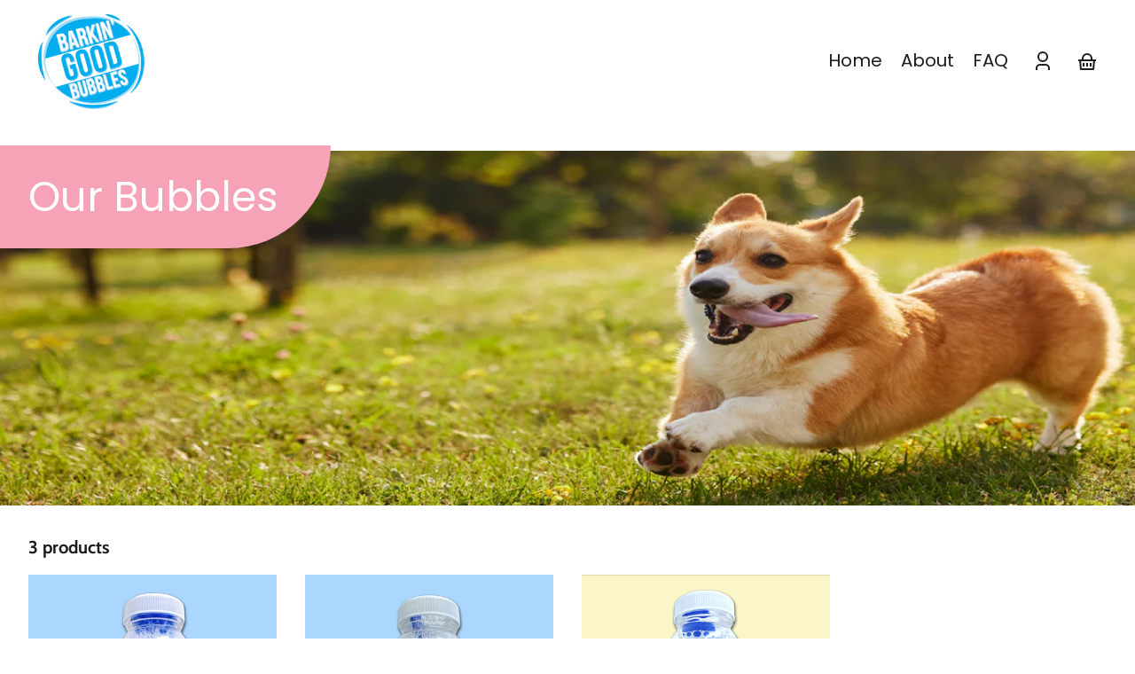

--- FILE ---
content_type: text/css
request_url: https://www.mybarkingoodbubbles.com/cdn/shop/t/2/assets/styles-base.css?v=9921078525613249131705432704
body_size: 1128
content:
div,span,applet,object,iframe,h1,h2,h3,h4,h5,h6,p,blockquote,pre,a,abbr,acronym,address,big,cite,code,del,dfn,em,img,ins,kbd,q,s,samp,small,strike,strong,sub,sup,tt,var,b,u,i,center,dl,dt,dd,ol,ul,li,fieldset,form,label,legend,table,caption,tbody,tfoot,thead,tr,th,td,article,aside,canvas,details,embed,figure,figcaption,footer,header,hgroup,menu,nav,output,ruby,section,summary,time,mark,audio,video{margin:0;padding:0;border:0;font-size:1rem;font:inherit;vertical-align:baseline}ul:empty,dl:empty,section:empty,article:empty,p:empty,h1:empty,h2:empty,h3:empty,h4:empty,h5:empty,h6:empty,code:empty{display:none}summary{cursor:pointer;list-style:none;position:relative}summary::-webkit-details-marker{display:none}details{display:flex}dialog{margin:0;padding:0;border:none!important}dialog[hidden],[role=dialog][hidden]{display:block;visibility:hidden}*:focus{outline:0;box-shadow:none}*:focus-visible,.no-js *:focus{outline:2px solid hsla(var(--color-foreground-raw),.3);outline-offset:2px}.no-js *:focus:not(:focus-visible){outline:0;box-shadow:none}.no-js:not(html){display:none!important}html.no-js .no-js:not(html){display:block!important}html.no-js .no-js-hidden{display:none!important}.page-layout{display:grid;grid-template-areas:"header" "main" "footer";grid-template-rows:max-content minmax(max-content,1fr) max-content;height:100%;position:relative}.group--header{grid-area:header}#MainContent{grid-area:main}.group--footer{grid-area:footer}html.overlay-on,html.search-open,html.promo-popup-open,html.age-verifier-open{overflow:hidden}.page-layout__main{overflow:hidden;width:100%}.page-layout__overlay{background-color:var(--color-overlay);position:fixed;bottom:0;left:0;right:0;top:0;opacity:0;pointer-events:none;transition:opacity var(--transition-duration) var(--transition-timing-function);visibility:hidden;z-index:var(--z-index-background)}@media screen and (min-width: 900px) and (hover: hover) and (pointer: fine){html.search-open{overflow:unset}html.search-open .page-layout__overlay{opacity:1;visibility:visible;z-index:var(--z-index-pop-up-overlay)}}html.overlay-on .page-layout__overlay{cursor:pointer;opacity:1;pointer-events:auto;visibility:visible;z-index:var(--z-index-freeze-overlay)}html.overlay-on--no-pointer .page-layout__overlay{cursor:default}a,summary{--color-link: var(--color-foreground);--color-link-raw: var(--color-foreground-raw);color:var(--color-link);cursor:pointer;fill:currentColor;text-decoration:underline;text-decoration-color:hsla(var(--color-link-raw),.3);text-underline-offset:var(--link-underline-offset);text-decoration-thickness:var(--border-size--thick);transition-duration:var(--transition-duration);transition-property:color,fill,opacity,text-decoration;transition-timing-function:var(--transition-timing-function)}a svg,summary svg{fill:inherit}a:focus-visible,summary:focus-visible{box-shadow:none;color:var(--color-link);outline:2px solid hsla(var(--color-link-raw),.3);outline-offset:2px}a:hover,summary:hover{color:var(--color-link);text-decoration-color:transparent}a svg,summary svg{fill:currentColor;vertical-align:middle}a.active{text-decoration:underline;text-decoration-color:hsla(var(--color-link-raw),.3);text-underline-offset:var(--link-underline-offset);text-decoration-thickness:var(--border-size--thick)}svg{fill:currentColor}hr{border-bottom:var(--border--thick);border-left:0;border-right:0;border-top:0;margin:0}img,picture{display:block;height:auto;max-width:100%}strong,b{font-weight:700}em,i{font-style:italic}small{font-size:var(--font-copy-size-small)}blockquote,q{font-style:italic;color:rgba(var(--color-foreground),.75);border-left:.2rem solid rgba(var(--color-foreground),.2);padding-left:var(--space-medium);quotes:none}blockquote:before,blockquote:after,q:before,q:after{content:"";content:none}table{border-collapse:collapse;border-spacing:0;margin:0;table-layout:fixed;text-align:left;width:100%}thead{vertical-align:bottom}tbody{vertical-align:top}th{font-weight:700}th,td{padding:var(--space-small);vertical-align:middle}code{background:hsla(var(--color-foreground-raw),.075);font-family:monospace;padding:.1em 0 .2em;word-wrap:break-word}ol,ul{margin-left:1.5em}.list--unstyled{margin:0;padding:0;list-style:none}.list--inline>li{display:inline-block}form:focus,form:focus-visible{outline:0}a,area,button,[role=button],input,label,select,summary,textarea{margin:0;touch-action:manipulation}button,input[type=submit],label[for]{cursor:pointer}select::-ms-expand{display:none}fieldset{background-color:transparent;border:0}legend{font-weight:700}label,legend,.label{display:block;font-family:var(--font-body-family);font-size:.85rem;font-style:var(--font-body-style);font-weight:700}input,select,textarea{display:block;font-family:var(--font-body-family);font-size:1rem;height:var(--pointer-element-min-height)}input{border-radius:var(--border-radius)}[type=email],[type=number],[type=password],[type=search],[type=tel],[type=text],[type=date],input:not([type]),textarea{-webkit-appearance:none;appearance:none;background-color:var(--color-background);border-radius:var(--border-radius);border:var(--border--thin);box-shadow:none;color:var(--color-foreground);display:block;font-size:1rem;padding:.75em 1em;transition:border-color var(--transition-duration) var(--transition-timing-function);width:100%}[type=email]:focus-visible,[type=number]:focus-visible,[type=password]:focus-visible,[type=search]:focus-visible,[type=tel]:focus-visible,[type=text]:focus-visible,[type=date]:focus-visible,input:not([type]):focus-visible,textarea:focus-visible{border-color:var(--color-primary);border-radius:var(--border-radius);outline:0}[type=email]:disabled,[type=number]:disabled,[type=password]:disabled,[type=search]:disabled,[type=tel]:disabled,[type=text]:disabled,[type=date]:disabled,input:not([type]):disabled,textarea:disabled{cursor:not-allowed;opacity:.5}[type=email]::placeholder,[type=number]::placeholder,[type=password]::placeholder,[type=search]::placeholder,[type=tel]::placeholder,[type=text]::placeholder,[type=date]::placeholder,input:not([type])::placeholder,textarea::placeholder{color:hsla(var(--color-foreground-raw),.5);opacity:.5}[type=search]{-webkit-appearance:textfield}[type=search]::-webkit-search-decoration,[type=search]::-webkit-search-cancel-button,[type=search]::-webkit-search-results-button,[type=search]::-webkit-search-results-decoration{display:none}textarea{border-radius:var(--border-radius);min-height:6rem;resize:vertical}[type=checkbox],[type=radio]{display:inline;margin-right:var(--space-small)}[type=file]{width:100%}select{color:hsl(var(--color-default-text))}[type=checkbox]:focus-visible,[type=radio]:focus-visible,[type=file]:focus-visible,select:focus-visible{border-color:var(--color-primary);outline:0}input[type=checkbox]{display:inline-block;width:auto;margin-right:var(--space-small)}
/*# sourceMappingURL=/cdn/shop/t/2/assets/styles-base.css.map?v=9921078525613249131705432704 */


--- FILE ---
content_type: text/css
request_url: https://www.mybarkingoodbubbles.com/cdn/shop/t/2/assets/styles-component-header.css?v=61140535922254182841705432705
body_size: 1367
content:
.section--site-header{display:block;line-height:var(--font-heading-line-height);position:relative;z-index:var(--z-index-site-header)}.overlay-on .section--site-header{z-index:var(--z-index-header-under-freeze)}.section--site-header.sticky{position:fixed;left:0;right:0;top:0}.section--site-header.sticky.scrolling-up{transform:translateY(0);transition:transform .5s ease;z-index:var(--z-index-site-header)}.section--site-header.sticky.scrolled-past,.section--site-header.sticky.scrolling-up.scrolled-past{transform:translateY(calc(var(--site-header-height) * -1))}.section--site-header.sticky.disable-animation{position:static}.site-header{background-color:var(--color-site-header-bg);color:var(--color-nav-text);display:flex;height:auto}.section--site-header.sticky .site-header{box-shadow:var(--box-shadow--bottom);border-bottom:1px solid var(--color-site-header-border)}.body--template-index .site-header--transparent{background-color:transparent;position:absolute;left:0;right:0;transition:background-color var(--transition-duration) var(--transition-timing-function)}.site-header__heading-logo--transparent{display:none}.body--template-index .section--site-header:not(.scrolling-up) .site-header--transparent .site-header__heading-logo,.body--template-index .section--site-header:not(.scrolling-up) .site-header--transparent.mega-menu-open-in-editor .site-header__heading-logo.site-header__heading-logo--transparent{display:none}.body--template-index .section--site-header:not(.scrolling-up) .site-header--transparent .site-header__heading-logo--transparent,.body--template-index .section--site-header:not(.scrolling-up) .site-header--transparent.mega-menu-open-in-editor .site-header__heading-logo{display:block}.body--template-index .section--site-header.sticky.scrolling-up .site-header--transparent,.body--template-index .site-header--transparent:hover,.body--template-index .site-header--transparent:focus-within,html.search-open .body--template-index .section--site-header .site-header--transparent,.body--template-index .site-header--transparent.mega-menu-open-in-editor{background-color:var(--color-site-header-bg)}.body--template-index .section--site-header:not(.scrolling-up) .site-header--transparent:hover .site-header__link,.body--template-index .section--site-header:not(.scrolling-up) .site-header--transparent:focus-within .site-header__link,html.search-open .body--template-index .section--site-header .site-header--transparent .site-header__link,.body--template-index .section--site-header:not(.scrolling-up) .site-header--transparent.mega-menu-open-in-editor .site-header__link{--color-link: var(--color-nav-text);--color-link-raw: var(--color-nav-text-raw)}.body--template-index .section--site-header:not(.scrolling-up) .site-header--transparent:hover .site-header__icon-button,.body--template-index .section--site-header:not(.scrolling-up) .site-header--transparent:hover .dropdown-link__toggle,.body--template-index .section--site-header:not(.scrolling-up) .site-header--transparent:focus-within .site-header__icon-button,.body--template-index .section--site-header:not(.scrolling-up) .site-header--transparent:focus-within .dropdown-link__toggle,html.search-open .body--template-index .section--site-header .site-header--transparent .site-header__icon-button,.body--template-index .section--site-header:not(.scrolling-up) .site-header--transparent.mega-menu-open-in-editor .dropdown-link__toggle,.body--template-index .section--site-header:not(.scrolling-up) .site-header--transparent.mega-menu-open-in-editor .site-header__icon-button{--button-foreground-color: var(--color-nav-text);--button-foreground-color-raw: var(--color-nav-text-raw);--button-background-color: transparent;--button-background-color-raw: transparent}.body--template-index .section--site-header:not(.scrolling-up) .site-header--transparent:hover .site-header__heading-logo,.body--template-index .section--site-header:not(.scrolling-up) .site-header--transparent:focus-within .site-header__heading-logo,html.search-open .body--template-index .section--site-header .site-header--transparent .site-header__heading-logo{display:block}.body--template-index .section--site-header:not(.scrolling-up) .site-header--transparent:hover .site-header__heading-logo--transparent,.body--template-index .section--site-header:not(.scrolling-up) .site-header--transparent:focus-within .site-header__heading-logo--transparent,html.search-open .body--template-index .section--site-header .site-header--transparent .site-header__heading-logo--transparent{display:none}.site-header__link,.site-header__mega-menu-link,.site-header__dropdown-menu-link,.site-header__mega-menu-title{--color-link: var(--color-nav-text);--color-link-raw: var(--color-nav-text-raw);line-height:1.2}.site-header__link{text-decoration:none}.site-header__link-copy{display:block}.site-header__link-copy:after{content:"";display:block;height:var(--border-size--thick);background-color:var(--color-link);width:100%;position:relative;transform:translateY(3px);top:0;opacity:0;transition:opacity,transform var(--transition-duration) var(--transition-timing-function)}.site-header__link:hover .site-header__link-copy:after,.dropdown-link.is-open .site-header__link-copy:after{opacity:1;transform:translateY(5px)}.site-header__mega-menu-link{text-decoration-color:transparent;text-underline-offset:2px}.site-header__mega-menu-link:hover{text-decoration-color:var(--color-link)}.site-header__link{align-items:center;display:flex;margin:0 var(--space-small);min-height:var(--pointer-element-min-height);padding:0}.site-header__link.dropdown-link__toggle{display:flex}.site-header__link .dropdown-link__caret{position:relative;left:5px;top:.1em}.site-header .site-header__icon-button,.site-header .dropdown-link__toggle{--button-foreground-color: var(--color-nav-text);--button-foreground-color-raw: var(--color-nav-text-raw)}@supports not (aspect-ratio: 1){.site-header__icon-button--search{margin-top:16px;text-align:center}}.site-header__menu-toggle{display:none;grid-area:menu-toggle}.site-header__container--has-menu .site-header__menu-toggle{display:block}.site-header__heading{grid-area:heading;position:relative;justify-self:center;text-align:center;z-index:var(--z-index-site-header-heading)}.site-header__menu-button svg{height:var(--icon-width);width:var(--icon-width)}.site-header__inline-menu{display:none;grid-area:inline-menu}.site-header__account{grid-area:account;justify-self:end}.site-header__search{grid-area:search}.site-header__cart{grid-area:cart;justify-self:end}.site-header__container{--icon-width: 34px;align-items:center;display:grid;gap:0 var(--space-medium);grid-template-areas:"search heading cart";grid-template-columns:var(--icon-width) minmax(0,1fr) var(--icon-width);width:100%}.site-header__container--has-menu{grid-template-areas:"menu-toggle menu-toggle heading search cart";grid-template-columns:var(--icon-width) var(--icon-width) minmax(0,1fr) var(--icon-width) var(--icon-width)}.site-header__container--has-menu .site-header__search{justify-self:end}@media screen and (min-width: 900px){.site-header__inline-menu-list{display:flex;flex-wrap:wrap}.site-header__container--has-menu .site-header__menu-toggle{display:none}.site-header__inline-menu{display:block}.site-header__container--middle-left{grid-template-areas:"heading cart";grid-template-columns:minmax(0,1fr) var(--icon-width)}.site-header__container--middle-left.site-header__container--has-search{grid-template-areas:"heading search cart";grid-template-columns:minmax(0,1fr) var(--icon-width) var(--icon-width)}.site-header__container--middle-left .site-header__search{justify-self:end}.site-header__container--middle-left .site-header__heading{justify-self:start;text-align:left}.site-header__container--top-center .site-header__search,.site-header__container--middle-center .site-header__search{justify-self:start}.site-header__container--middle-center,.site-header__container--top-center{grid-template-areas:"search heading cart";grid-template-columns:minmax(0,1fr) max-content minmax(0,1fr)}.site-header__container--accounts-enabled.site-header__container--middle-left{grid-template-areas:"heading account cart";grid-template-columns:minmax(0,1fr) var(--icon-width) var(--icon-width)}.site-header__container--accounts-enabled.site-header__container--middle-left.site-header__container--has-search{grid-template-areas:"heading search account cart";grid-template-columns:minmax(0,1fr) var(--icon-width) var(--icon-width) var(--icon-width)}.site-header__container--accounts-enabled.site-header__container--middle-center,.site-header__container--accounts-enabled.site-header__container--top-center{grid-template-areas:"search search heading account cart";grid-template-columns:var(--icon-width) minmax(0,1fr) max-content minmax(0,1fr) var(--icon-width)}.site-header__container--has-menu.site-header__container--middle-left{grid-template-areas:"heading inline-menu cart";grid-template-columns:max-content minmax(0,1fr) var(--icon-width)}.site-header__container--has-menu.site-header__container--middle-left.site-header__container--has-search{grid-template-areas:"heading inline-menu search cart";grid-template-columns:max-content minmax(0,1fr) var(--icon-width) var(--icon-width)}.site-header__container--has-menu.site-header__container--middle-center{grid-template-areas:"inline-menu inline-menu inline-menu heading . search cart";grid-template-columns:var(--icon-width) var(--icon-width) minmax(0,1fr) max-content minmax(0,1fr) var(--icon-width) var(--icon-width)}.site-header__container--has-menu.site-header__container--middle-center .site-header__search{justify-self:end}.site-header__container--has-menu.site-header__container--top-center{grid-template-areas:"search heading cart" "inline-menu inline-menu inline-menu";grid-template-columns:var(--icon-width) minmax(0,1fr) var(--icon-width)}.site-header__container--has-menu.site-header__container--top-center .site-header__search{justify-self:start}.site-header__container--has-menu.site-header__container--accounts-enabled.site-header__container--middle-left{grid-template-areas:"heading inline-menu account cart";grid-template-columns:max-content minmax(0,1fr) var(--icon-width) var(--icon-width)}.site-header__container--has-menu.site-header__container--accounts-enabled.site-header__container--middle-left.site-header__container--has-search{grid-template-areas:"heading inline-menu search account cart";grid-template-columns:max-content minmax(0,1fr) var(--icon-width) var(--icon-width) var(--icon-width)}.site-header__container--has-menu.site-header__container--accounts-enabled.site-header__container--middle-center{grid-template-areas:"inline-menu inline-menu inline-menu inline-menu heading . search account cart";grid-template-columns:var(--icon-width) var(--icon-width) var(--icon-width) minmax(0,1fr) max-content minmax(0,1fr) var(--icon-width) var(--icon-width) var(--icon-width)}.site-header__container--has-menu.site-header__container--accounts-enabled.site-header__container--top-center{grid-template-areas:"search search heading account cart" "inline-menu inline-menu inline-menu inline-menu inline-menu";grid-template-columns:var(--icon-width) var(--icon-width) minmax(0,1fr) var(--icon-width) var(--icon-width)}}.site-header__inline-menu-item{align-items:center;display:flex}.site-header__container--middle-left .site-header__inline-menu{margin-left:var(--space-large);text-align:right}.site-header__container--top-center .site-header__inline-menu{text-align:center}.site-header__container--middle-left .site-header__inline-menu-list{justify-content:flex-end}.site-header__container--top-center .site-header__inline-menu-list{justify-content:center}.site-header__container--middle-center .site-header__inline-menu-list{justify-content:flex-start}.site-header__mega-menu,.site-header__dropdown-menu,.site-header__search-expanded-section{opacity:0;position:absolute;top:calc(var(--site-header-height) - 1px);transform:translateY(calc(var(--space-medium) * -1));transition-duration:var(--transition-duration);transition-property:opacity,transform,visibility;transition-timing-function:var(--transition-timing-function);visibility:hidden;z-index:var(--z-index-header-dropdown)}.site-header__mega-menu,.site-header__search-expanded-section{background-color:var(--color-site-header-bg);border-bottom:var(--border-size--thick) solid var(--color-site-header-border);box-shadow:var(--box-shadow--bottom);left:0;padding:var(--space-small) var(--space-viewport-sides) var(--space-large);width:100%}.site-header__dropdown-menu{background-color:var(--color-site-header-bg);border:var(--border-size--thin) solid hsla(var(--color-foreground-raw),.1);border-top:0;width:14em;box-shadow:10px 0 10px -10px var(--color-box-shadow),0 10px 10px -10px var(--color-box-shadow),-10px 0 10px -10px var(--color-box-shadow)}.dropdown-link.is-open .site-header__mega-menu,.dropdown-link.is-open .site-header__dropdown-menu,.dropdown-link[open] .site-header__dropdown-menu,.site-header__search details[open] .site-header__search-expanded-section{opacity:1;transform:translateY(0);visibility:visible}.site-header__dropdown-menu-link{align-items:center;display:flex;justify-content:space-between;padding:var(--space-small) var(--space-medium);transition-property:background-color;text-decoration:none}.site-header__dropdown-menu-link:hover{background-color:hsla(var(--color-nav-text-raw),.05)}.site-header__dropdown-menu details[open] summary,.site-header__dropdown-menu details[open] a{background-color:hsla(var(--color-nav-text-raw),.05)}.site-header__dropdown-menu details[open] summary:hover,.site-header__dropdown-menu details[open] a:hover{background-color:hsla(var(--color-nav-text-raw),.1)}.site-header__mega-menu-list{display:grid;gap:var(--space-grid-gap);grid-auto-rows:auto;grid-template-columns:repeat(auto-fit,minmax(0,10rem));justify-content:center}@media screen and (min-width: 100rem){.site-header__mega-menu-list{grid-template-columns:repeat(auto-fit,minmax(0,14.3rem))}}.site-header__mega-menu-image-container{height:100%;width:100%}.site-header__search-expanded-section{height:100vh;padding-top:var(--space-xlarge);padding-left:0;padding-right:0;position:fixed;top:0;z-index:var(--z-index-search-on-mobile)}.site-header__search-close-button{position:absolute;top:1.5rem;right:4px}@media screen and (min-width: 900px){.site-header__search-expanded-section{position:absolute;height:unset;padding-top:var(--space-medium);padding-left:var(--space-viewport-sides);padding-right:var(--space-viewport-sides);top:var(--site-header-height);z-index:unset}.site-header__search-close-button{position:absolute;top:var(--space-xsmall);right:var(--space-viewport-sides)}}.no-js .site-header__search-expanded-section{height:unset;padding-left:var(--space-viewport-sides);padding-right:var(--space-viewport-sides);padding-top:var(--space-medium);position:absolute;margin-top:3.2rem;top:unset;z-index:var(--z-index-search-on-mobile)}.no-js .site-header__mega-menu{margin-top:3.2rem;top:unset;z-index:var(--z-index-search-on-mobile)}.site-header__cart-indicator{position:relative}.site-header__cart-count{--cart-indicator-size: 1.35em;align-items:center;border-radius:var(--cart-indicator-size);display:flex;font-size:var(--font-copy-size-xxsmall);font-weight:700;height:var(--cart-indicator-size);justify-content:center;line-height:1;min-width:var(--cart-indicator-size);padding-left:3px;padding-right:3px;position:absolute;top:calc((var(--cart-indicator-size) / 3) * -1);left:var(--cart-indicator-size)}.site-header .search-bar input{color:var(--color-nav-text);background-color:var(--color-site-header-bg);border-color:var(--color-site-header-border)}.site-header .search-bar input:focus{border-color:var(--color-nav-text)}.site-header .search-bar input::placeholder{color:hsla(var(--color-nav-text-raw),.5)}.site-header .search-bar button{--button-foreground-color: var(--color-nav-text);--button-foreground-color-raw: var(--color-nav-text-raw)}
/*# sourceMappingURL=/cdn/shop/t/2/assets/styles-component-header.css.map?v=61140535922254182841705432705 */


--- FILE ---
content_type: text/css
request_url: https://www.mybarkingoodbubbles.com/cdn/shop/t/2/assets/styles-component-icon-list.css?v=164115194409801822681705432705
body_size: -402
content:
.icon-list--align-left .icon-list__list{display:grid;column-gap:var(--space-grid-gap);row-gap:var(--space-large)}.icon-list--align-center .icon-list__list{display:flex;flex-wrap:wrap;column-gap:var(--space-grid-gap);justify-content:center;list-style:none;row-gap:var(--space-large)}.icon-list__item{display:flex;gap:var(--space-medium)}.icon-list--align-center .icon-list__item{display:block;margin-bottom:var(--space-large);text-align:center}.icon-list__icon-size--large{height:2.75rem;width:2.75rem}.icon-list__icon-size--medium{height:2.25rem;width:2.25rem}.icon-list__icon-size--small{height:1.5rem;width:1.5rem}.icon-list--align-center .rte{margin-left:auto;margin-right:auto;max-width:34ch}@media screen and (min-width: 550px){.icon-list--align-center .icon-list__item{width:calc(50% - var(--space-grid-gap))}.icon-list--align-left .icon-list__list{grid-template-columns:repeat(2,minmax(0,1fr))}}@media screen and (min-width: 768px){.icon-list--align-center.icon-list--3-items .icon-list__item,.icon-list--align-center.icon-list--5-items .icon-list__item{width:calc(33.33% - var(--space-grid-gap))}.icon-list--align-center.icon-list--4-items .icon-list__item{width:calc(50% - var(--space-grid-gap))}.icon-list--align-left.icon-list--3-items .icon-list__list,.icon-list--align-left.icon-list--5-items .icon-list__list{grid-template-columns:repeat(3,minmax(0,1fr))}.icon-list--align-left.icon-list--4-items .icon-list__list{grid-template-columns:repeat(2,minmax(0,1fr))}}@media screen and (min-width: 1200px){.icon-list--align-center.icon-list--3-items .icon-list__item{width:calc(33.33% - var(--space-grid-gap))}.icon-list--align-center.icon-list--4-items .icon-list__item{width:calc(25% - var(--space-grid-gap))}.icon-list--align-center.icon-list--5-items .icon-list__item{width:calc(20% - var(--space-grid-gap))}.icon-list--align-left.icon-list--3-items .icon-list__list{grid-template-columns:repeat(3,minmax(0,1fr))}.icon-list--align-left.icon-list--4-items .icon-list__list{grid-template-columns:repeat(4,minmax(0,1fr))}.icon-list--align-left.icon-list--5-items .icon-list__list{grid-template-columns:repeat(5,minmax(0,1fr))}}
/*# sourceMappingURL=/cdn/shop/t/2/assets/styles-component-icon-list.css.map?v=164115194409801822681705432705 */


--- FILE ---
content_type: text/css
request_url: https://www.mybarkingoodbubbles.com/cdn/shop/t/2/assets/styles-component-media-with-text.css?v=124507454334224910401705432705
body_size: -472
content:
.media-with-text__container{padding-top:var(--space-viewport-sides)}.media-with-text__media-container{padding-top:var(--space-large)}@media screen and (min-width: 900px){.media-with-text__container{align-items:center;display:flex;padding-top:0}.media-with-text__media-container{padding-bottom:var(--space-large)}.media-with-text__media-container--bottom-overlap{padding:0;position:relative;top:32px}.media-with-text__content{flex:none}.media-with-text--media-half-width .media-with-text__media-container,.media-with-text--media-half-width .media-with-text__content{width:50%}.media-with-text--media-skinny .media-with-text__media-container,.media-with-text--media-wide .media-with-text__content{width:41.6%}.media-with-text--media-wide .media-with-text__media-container,.media-with-text--media-skinny .media-with-text__content{width:58.3%}.media-with-text--text-first .media-with-text__content{order:1}.media-with-text--text-first .media-with-text__media-container{order:2}}
/*# sourceMappingURL=/cdn/shop/t/2/assets/styles-component-media-with-text.css.map?v=124507454334224910401705432705 */


--- FILE ---
content_type: text/css
request_url: https://www.mybarkingoodbubbles.com/cdn/shop/t/2/assets/styles-utilities-containers.css?v=170236130488024248341705432705
body_size: -532
content:
.container--page{max-width:var(--page-width);margin-left:auto;margin-right:auto;padding-left:var(--space-viewport-sides);padding-right:var(--space-viewport-sides);width:100%}.container--flush{padding-left:0;padding-right:0}.container--align-left{margin-left:0;margin-right:0}.container--large{max-width:var(--container-width-large)}.container--medium{max-width:var(--container-width-medium)}.container--small{max-width:var(--container-width-small)}.container--copy-max-width{max-width:var(--container-max-width-copy)}.container--form-max-width{max-width:var(--container-width-form)}
/*# sourceMappingURL=/cdn/shop/t/2/assets/styles-utilities-containers.css.map?v=170236130488024248341705432705 */


--- FILE ---
content_type: text/css
request_url: https://www.mybarkingoodbubbles.com/cdn/shop/t/2/assets/styles-utilities-misc.css?v=89672289139669781051705432705
body_size: 1128
content:
.placeholder-svg{background:var(--color-image-placeholder);color:hsla(var(--color-foreground-raw),.7);fill:currentColor}.social-list{align-items:center;display:flex;flex-wrap:wrap}.divider--thin{border-bottom:var(--border--thin)}.divider--thick{border-bottom:var(--border--thick)}.content-box--text-align-left{text-align:left}.content-box--text-align-center{text-align:center}.content-box--text-align-center .rte,.content-box--text-align-center .container--copy-max-width{margin-left:auto;margin-right:auto}.content-box--text-align-left .content-box__buttons{justify-content:start;text-align:left}.content-box--text-align-center .content-box__buttons{justify-content:center}.content-box--text-align-right{text-align:right}.content-box--text-align-right .content-box__buttons{justify-content:flex-end;text-align:right}.content-box__buttons{display:flex;flex-direction:column;flex-wrap:wrap;gap:var(--space-small);width:100%}.content-box__buttons--background-video{flex-direction:row}@media screen and (max-width: 899px){.content-box--text-align-left--medium-down{text-align:left}.content-box--text-align-left--medium-down .content-box__buttons{justify-content:start;text-align:left}.content-box--text-align-center--medium-down{text-align:center}.content-box--text-align-center--medium-down .rte,.content-box--text-align-center--medium-down .container--copy-max-width{margin-left:auto;margin-right:auto}.content-box--text-align-center--medium-down .content-box__buttons{align-items:center;justify-content:center}.content-box--text-align-right--medium-down{text-align:right}.content-box--text-align-right--medium-down .content-box__buttons{justify-content:flex-end;text-align:right}}@media screen and (max-width: 599px){.content-box--text-align-center--medium-down .content-box__buttons{align-items:unset;justify-content:center}}@media screen and (min-width: 550px){.content-box__buttons{flex-direction:row}.content-box__buttons .button{width:unset}}.icon--arrow-back{transform:rotate(180deg)}.icon--to-open{transition:transform var(--transition-duration) var(--transition-timing-function)}[open]>.icon--to-open,[open]>summary>.icon--to-open{transform:rotate(-45deg)}.icon--to-open--caret{transform:rotate(90deg)}[open]>.icon--to-open--caret,[open]>summary>.icon--to-open--caret{transform:rotate(-90deg)}@media (prefers-reduced-motion){.motion-reduce{transition:none!important}}.overflow--hidden{overflow:hidden}.skip-to-content-link{clip:rect(0 0 0 0);height:1px;margin:-1px;overflow:hidden;padding:var(--space-small) var(--space-large);position:absolute!important;width:1px;word-wrap:normal!important}.skip-to-content-link:focus{background-color:var(--button-background-color);box-shadow:var(--box-shadow--all-sides);clip:auto;height:auto;margin-left:var(--space-viewport-sides);margin-top:var(--space-medium);overflow:auto;position:inherit;width:auto;z-index:var(--z-index-skip-to-content-link)}.shopify-challenge__container{margin:var(--space-large) auto}.article__meta-info{font-size:var(--font-copy-size-small)}.article__meta-info+.article__meta-info:before{content:"\2022";margin-left:var(--space-xsmall);margin-right:var(--space-xsmall)}.deferred-media,.background-video__container{display:block;position:relative;width:100%}.deferred-media,.background-video__container{padding-top:56.25%}.deferred-media--product-model{padding-top:var(--product-image-aspect-ratio-fallback-padding-top)}@supports (aspect-ratio: 1){.deferred-media,.deferred-media iframe,.deferred-media video,.deferred-media__poster,.background-video__container video,.background-video__container iframe{aspect-ratio:16 / 9;padding-top:0}.deferred-media--product-model{aspect-ratio:var(--product-image-aspect-ratio);padding-top:0}}.deferred-media[loaded=true] .deferred-media__poster,.deferred-media[loaded=true] .shopify-model-viewer-ui__button--poster{display:none}.deferred-media iframe,.deferred-media__poster,.deferred-media__cover-image,.deferred-media__hosted-video,.deferred-media video,.background-video__container video,.background-video__container iframe{top:0;height:100%;position:absolute}.deferred-media iframe,.deferred-media__poster,.deferred-media__cover-image,.deferred-media__hosted-video,.deferred-media video{width:100%}.deferred-media model-viewer{display:block;max-width:100%;position:absolute;top:0;left:0;height:100%;width:100%}.deferred-media__poster{display:flex;align-items:center;justify-content:center;overflow:hidden}.deferred-media__poster:focus-visible .deferred-media__poster-button{outline:2px solid var(--color-foreground)}.deferred-media__cover-image{display:flex;left:0;object-fit:cover}.deferred-media__poster-button{align-items:center;background-color:hsla(var(--color-background-raw),.75);border-radius:50%;display:flex;height:4rem;justify-content:center;position:absolute;transition:background var(--transition-duration) var(--transition-timing-function);width:4rem}.deferred-media__poster-icon{color:var(--color-foreground);height:2.5rem;width:2.5rem}.deferred-media__poster:hover .deferred-media__poster-button{background-color:var(--color-background);box-shadow:var(--box-shadow--all-sides-small)}.deferred-media__preview-image-link{display:flex;justify-content:center}.image-container{background:var(--color-image-placeholder);position:relative}.image-container--product{height:0;overflow:hidden;position:relative;padding-top:var(--product-image-aspect-ratio-fallback-padding-top)}.image-container--article{height:0;overflow:hidden;position:relative;padding-top:66.66%}@supports (aspect-ratio: 1){.image-container--product{aspect-ratio:var(--product-image-aspect-ratio);height:unset;overflow:unset;padding-top:0}.image-container--article{aspect-ratio:3 / 2;height:unset;overflow:unset;padding-top:0}}.image-container--no-bg{background:transparent}.object-fit__image--cover{display:block;height:100%;left:0;object-fit:cover;position:absolute;top:0;width:100%}.comma-list li:not(:last-of-type):after{content:","}.comma-list a{text-decoration-color:transparent}.comma-list a:hover{text-decoration-color:hsla(var(--color-link-raw),.3)}.comma-list li.active a{font-weight:700;text-decoration-color:hsla(var(--color-link-raw),.3)}.comma-list li.active a:hover{font-weight:700;text-decoration-color:transparent}#g-recaptcha{margin-bottom:var(--space-medium);margin-top:var(--space-medium)}.social-share__success-message{background-color:var(--color-background);border:var(--border--thin);margin-top:var(--space-xsmall);margin-right:var(--space-xsmall);padding:var(--space-xsmall);position:absolute;line-height:var(--font-heading-line-height);z-index:var(--z-index-overlay)}@supports not (aspect-ratio: 1){cart-note .accordion .icon--to-open{top:unset}}full-width-element{--viewport-width: calc(100vw - var(--scrollbar-width))}.swatches{--swatch-height: 44px;--swatch-width: 44px}.swatches--square{--swatch-height: 40px;--swatch-width: 40px}.swatches--diamond{--swatch-height: 48px;--swatch-width: 48px}.swatches--hexagon-rotated{--swatch-height: 48px;--swatch-width: 42px}.swatches__swatch{--swatch-border-size: 2px;height:var(--swatch-height);position:relative;width:var(--swatch-width)}.swatches__swatch:hover{background-color:transparent;border:0;box-shadow:none}input[type=radio]:focus-visible+.swatches__swatch,input[type=checkbox]:focus-visible+.swatches__swatch{outline:var(--swatch-border-size) solid hsla(var(--color-foreground-raw),.3);outline-offset:var(--swatch-border-size)}input[type=radio]:checked+.swatches__swatch .swatches__shape-border,input[type=checkbox]:checked+.swatches__swatch .swatches__shape-border{background-color:var(--color-foreground)}input[type=radio]:checked+.swatches__swatch .swatches__shape-container.element--square,input[type=radio]:checked+.swatches__swatch .swatches__shape-container.element--circle,input[type=checkbox]:checked+.swatches__swatch .swatches__shape-container.element--square,input[type=checkbox]:checked+.swatches__swatch .swatches__shape-container.element--circle{border-color:var(--color-foreground)}.swatches__shape-container{height:var(--swatch-height);overflow:unset;position:relative;width:var(--swatch-width)}@supports (aspect-ratio: 1){.swatches .swatches__shape-container{padding-top:0}}.swatches .element--circle,.swatches .element--square{overflow:hidden}.swatches .element--circle{-webkit-clip-path:none;clip-path:none}.swatches__shape-container.element--circle,.swatches__shape-container.element--circle .swatches__swatch-color{border-radius:50%}.theme-style--soft .swatches__shape-container.element--square{border-radius:var(--border-radius)}.theme-style--soft .swatches__shape-container.element--square .swatches__swatch-color{border-radius:calc(var(--border-radius) - var(--border-size--thick))}.swatches__shape-container.element--square,.swatches__shape-container.element--circle{border:var(--border-size--thick) solid var(--color-border)}.swatches__shape-border{background-color:var(--color-border);height:var(--swatch-height);position:absolute;width:var(--swatch-width);z-index:var(--z-index-background)}.swatches__swatch-color{height:100%;width:100%}.swatches__shape-container.element--diamond,.swatches__shape-container.element--hexagon-rotated,.swatches__shape-container.element--diamond .swatches__swatch-color,.swatches__shape-container.element--hexagon-rotated .swatches__swatch-color,.swatches__shape-container.element--diamond .swatches__swatch-image,.swatches__shape-container.element--hexagon-rotated .swatches__swatch-image{height:calc(var(--swatch-height) - var(--swatch-border-size) * 2);width:calc(var(--swatch-width) - var(--swatch-border-size) * 2)}.swatches__shape-container.element--diamond,.swatches__shape-container.element--hexagon-rotated{position:relative;left:var(--swatch-border-size);top:var(--swatch-border-size)}
/*# sourceMappingURL=/cdn/shop/t/2/assets/styles-utilities-misc.css.map?v=89672289139669781051705432705 */
